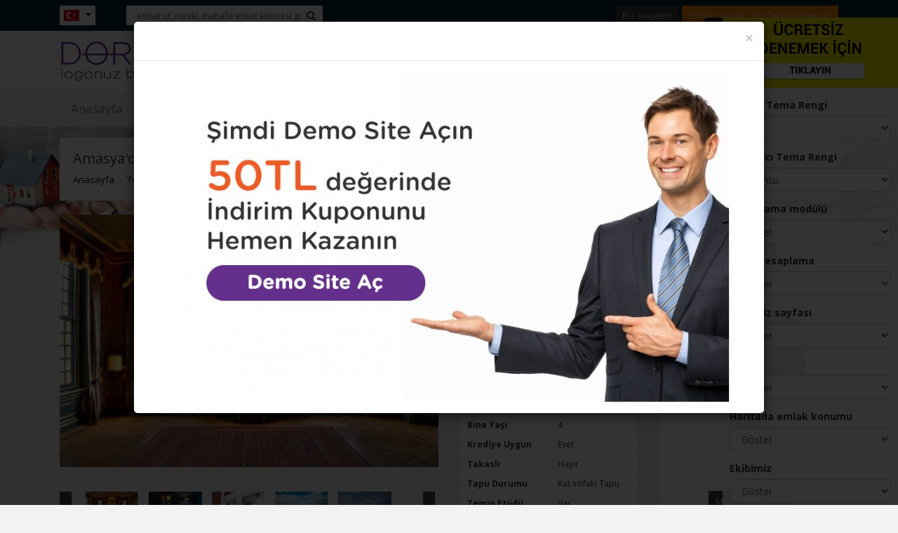

--- FILE ---
content_type: text/html; charset=UTF-8
request_url: http://site.emlakdemo.com/tr/amasyada-kiralik-pansiyon-13269e
body_size: 9697
content:
<!DOCTYPE html>
<html lang="en">
<head>

<base href="http://site.emlakdemo.com" />
<title>Amasya'da Kiralık Pansiyon - Hazır Emlak Sitesi</title>
<meta name="description" content="Amasya'da Kiralık Pansiyon"> 
<meta http-equiv="Content-Type" content="text/html; charset=utf-8" />
<meta name="viewport" content="width=device-width, initial-scale=1.0, maximum-scale=1.0,">
<meta name="robots" content="index, follow" />
<meta name="googlebot" content="index, follow" />
<meta name="googlebot-news" content="index, follow" />
<meta property="og:title" content="Amasya'da Kiralık Pansiyon - Hazır Emlak Sitesi" />
<meta property="og:description" content="Amasya'da Kiralık Pansiyon" />
<meta property="og:image" content="https://s3-eu-west-1.amazonaws.com/dore-emlak/1028/emlak/1028_13269_Amasya_da_Kiralik_Pansiyon_20160629150042_1.jpg" />
<meta property="og:type" content="website" />
<meta property="og:url" content="http://site.emlakdemo.com/tr/amasyada-kiralik-pansiyon-13269e" />

<link href="http://site.emlakdemo.com/tr/amasyada-kiralik-pansiyon-13269e" rel="canonical" />
<link href="http://site.emlakdemo.com/feed" rel="alternate" type="application/rss+xml" title="Amasya'da Kiralık Pansiyon - Hazır Emlak Sitesi emlak kayıtları beslemesi" />
<link href="http://site.emlakdemo.com/blog/feed" rel="alternate" type="application/rss+xml" title="Amasya'da Kiralık Pansiyon - Hazır Emlak Sitesi blog kayıtları beslemesi" />
<link href="http://site.emlakdemo.com/sitemap-tr.xml" rel="sitemap" type="application/xml" title="Türkçe, Sitemap" />
<link href="http://site.emlakdemo.com/sitemap-en.xml" rel="sitemap" type="application/xml" title="English, Sitemap" />
<link href="http://site.emlakdemo.com/sitemap-du.xml" rel="sitemap" type="application/xml" title="Deutsch, Sitemap" />
<link href="http://site.emlakdemo.com/sitemap-sp.xml" rel="sitemap" type="application/xml" title="Español, Sitemap" />
<link href="http://site.emlakdemo.com/sitemap-fr.xml" rel="sitemap" type="application/xml" title="Français, Sitemap" />
<link href="http://site.emlakdemo.com/sitemap-it.xml" rel="sitemap" type="application/xml" title="Italiano, Sitemap" />
<link href="http://site.emlakdemo.com/sitemap-gr.xml" rel="sitemap" type="application/xml" title="Ελληνική, Sitemap" />
<link href="http://site.emlakdemo.com/sitemap-ru.xml" rel="sitemap" type="application/xml" title="Pусский, Sitemap" />
<link href="http://site.emlakdemo.com/sitemap-fl.xml" rel="sitemap" type="application/xml" title="Nederlandse, Sitemap" />
<link href="http://site.emlakdemo.com/sitemap-ar.xml" rel="sitemap" type="application/xml" title="العربية, Sitemap" />
<link href="http://site.emlakdemo.com/sitemap-fa.xml" rel="sitemap" type="application/xml" title="فارسی, Sitemap" />
<link rel="alternate" hreflang="en" href="http://site.emlakdemo.com/en/en-property-13269e" />	
<link rel="alternate" hreflang="du" href="http://site.emlakdemo.com/du/du-property-13269e" />	
<link rel="alternate" hreflang="sp" href="http://site.emlakdemo.com/sp/sp-property-13269e" />	
<link rel="alternate" hreflang="fr" href="http://site.emlakdemo.com/fr/fr-property-13269e" />	
<link rel="alternate" hreflang="it" href="http://site.emlakdemo.com/it/it-property-13269e" />	
<link rel="alternate" hreflang="gr" href="http://site.emlakdemo.com/gr/gr-property-13269e" />	
<link rel="alternate" hreflang="ru" href="http://site.emlakdemo.com/ru/ru-property-13269e" />	
<link rel="alternate" hreflang="fl" href="http://site.emlakdemo.com/fl/fl-property-13269e" />	
<link rel="alternate" hreflang="ar" href="http://site.emlakdemo.com/ar/ar-property-13269e" />	
<link rel="alternate" hreflang="fa" href="http://site.emlakdemo.com/fa/fa-property-13269e" />	

<link rel="icon" type="image/x-icon" href="favicon.ico" />
<link href='https://fonts.googleapis.com/css?family=Open+Sans:400,300,300italic,400italic,600,600italic,700,700italic,800,800italic&subset=latin,latin-ext' rel='stylesheet' type='text/css'>
<link rel="stylesheet" href="http://site.emlakdemo.com/min/f=/_assets/owl-carousel/owl.carousel.css,/_assets/owl-carousel/owl.theme.css,/_assets/bootstrap/css/bootstrap.min.css,/_assets/jquery-ui/jquery-ui.min.css,/_assets/irs/css/image-resizing.css,/_assets/font-awesome/css/font-awesome.min.css,/_assets/bootstrap/css/bootstrap-extra.css,/_assets/pls/css/polyglot-language-switcher-2.css,/_assets/light-gallery/css/lightGallery.css,/_assets/fullcalendar2/fullcalendar.css,/custom.css">

<style>.owl-theme .owl-controls .owl-page span {background: #3f3f3f;}.theme-color-1 {color:#3f3f3f !important}.theme-bgcolor-1 {background-color:#3f3f3f !important}.theme-border-color-1 {border-color:#05A6EA !important}.owl-next {background-color:#3f3f3f !important}.owl-prev {background-color:#3f3f3f !important;} .navbar-default .navbar-nav>.active>a {background-color:#3f3f3f} .carousel-indicators li {background-color: #3f3f3f;}.dropdown-menu {background-color: #3f3f3f} .theme-color-2 {color:#FF8700 !important}.theme-bgcolor-2 {background-color:#FF8700 !important}.theme-border-color-2 {border-color:#FF8700 !important}.nav-tabs>li.active>a {background-color:#FF8700 !important; color:#FFF !important; border:none !important}  .navbar-default .navbar-nav>.active>a:hover, .navbar-default .navbar-nav>.active>a:focus {background-color: #FF8700;}</style>
<script src="https://ajax.googleapis.com/ajax/libs/jquery/2.1.3/jquery.min.js"></script>
<script>window.jQuery || document.write('<script src="_assets/jquery.min.js"><\/script>')</script>
<script src="https://maps.googleapis.com/maps/api/js?sensor=true&key=AIzaSyD44pH-MCowJAl4-zXP4ev2WlgfH_3LsLY"></script>
<!--
<script type="text/javascript" src="http://site.emlakdemo.com/min/f=/_assets/jquery-ui/jquery-ui.min.js,/_assets/bootstrap/js/bootstrap.min.js,/_assets/irs/js/image-resizing.js,/_assets/light-gallery/js/lightGallery.js,/_assets/jquery.maskedinput.js,/_assets/visible-master/jquery.visible.js,/custom.js,/_assets/owl-carousel/owl.carousel.js,_assets/owl-carousel/owl.patch.js,_assets/pls/js/jquery/jquery-polyglot.language.switcher.js"></script>-->

<script type="text/javascript" src="http://site.emlakdemo.com/_assets/jquery-ui/jquery-ui.min.js"></script>
<script type="text/javascript" src="http://site.emlakdemo.com/_assets/bootstrap/js/bootstrap.min.js"></script>
<script type="text/javascript" src="http://site.emlakdemo.com/_assets/irs/js/image-resizing.js"></script>
<script type="text/javascript" src="http://site.emlakdemo.com/_assets/light-gallery/js/lightGallery.js"></script>
<script type="text/javascript" src="http://site.emlakdemo.com/_assets/jquery.maskedinput.js"></script>
<script type="text/javascript" src="http://site.emlakdemo.com/_assets/visible-master/jquery.visible.js"></script>
<script type="text/javascript" src="http://site.emlakdemo.com/custom.js"></script>
<script type="text/javascript" src="http://site.emlakdemo.com/_assets/owl-carousel/owl.carousel.js"></script>
<script type="text/javascript" src="http://site.emlakdemo.com/_assets/owl-carousel/owl.patch.js"></script>
<script type="text/javascript" src="http://site.emlakdemo.com/_assets/pls/js/jquery/jquery-polyglot.language.switcher.js"></script>

<script>
jQuery(document).ready(function ($) {
	$('.polyglot-language-switcher').polyglotLanguageSwitcher()
	.on('popupOpening', function(evt){
		console.log(evt);
	}).on('popupOpened', function(evt){
		console.log(evt);
	}).on('popupClosing', function(evt){
		console.log(evt);
	}).on('popupClosed', function(evt){
		console.log(evt);
	});
});
</script><script>(function(i,s,o,g,r,a,m){i['GoogleAnalyticsObject']=r;i[r]=i[r]||function(){(i[r].q=i[r].q||[]).push(arguments)},i[r].l=1*new Date();a=s.createElement(o),m=s.getElementsByTagName(o)[0];a.async=1;a.src=g;m.parentNode.insertBefore(a,m)})(window,document,'script','//www.google-analytics.com/analytics.js','ga');ga('create','UA-21056778-24','auto');ga('send','pageview');</script></head>

<body>
	
   	<div
class="sende_frame"><span
class="gizle">Gizle</span><span
class="goster">Göster</span><a
href="https://goo.gl/WrtwTc" class="btn-class-1 theme-bgcolor-2 sende_dene hide768"></a><div
class="thm-color"><form
method="post"><div
class="form-group">
<label>Birincil Tema Rengi</label>
<select
class="form-control" name="temaRenk1"><option
value="#05A6EA">Mavi</option><option
value="#FF8700">Turuncu</option><option
value="#15bad3">Masmavi</option><option
value="#bc8c53">Kahverengi</option><option
value="#3f3f3f"selected>Gri</option><option
value="#93bf1b">Yeşil</option><option
value="#e44493">Pembe</option><option
value="#8c75d9">Mor</option><option
value="#e94141">Kırmızı</option><option
value="#26c369">Turkuaz</option><option
value="#ffb619">Sarı</option><option
value="#ebca97">Bronz</option><option
value="#9f9f9f">Gümüş</option>
</select></div><div
class="form-group">
<label>Yardımcı Tema Rengi</label>
<select
class="form-control" name="temaRenk2"><option
value="#05A6EA">Mavi</option><option
value="#FF8700"selected>Turuncu</option><option
value="#15bad3">Masmavi</option><option
value="#bc8c53">Kahverengi</option><option
value="#3f3f3f">Gri</option><option
value="#93bf1b">Yeşil</option><option
value="#e44493">Pembe</option><option
value="#8c75d9">Mor</option><option
value="#e94141">Kırmızı</option><option
value="#26c369">Turkuaz</option><option
value="#ffb619">Sarı</option><option
value="#ebca97">Bronz</option><option
value="#9f9f9f">Gümüş</option>
</select></div><div
class="form-group">
<label>Hızlı arama modülü </label>
<select
class="form-control" name="temaHizliArama"><option
value="1"selected>Göster</option><option
value="0">Gösterme</option>
</select></div><div
class="form-group">
<label>Kredi hesaplama </label>
<select
class="form-control" name="temaKrediHesaplama"><option
value="1"selected>Göster</option><option
value="0">Gösterme</option>
</select></div><div
class="form-group">
<label>Ekibimiz sayfası  </label>
<select
class="form-control" name="temaEkibimiz"><option
value="1"selected>Göster</option><option
value="0">Gösterme</option>
</select></div><div
class="form-group">
<label>Slider </label>
<select
class="form-control" name="temaSlider"><option
value="1"selected>Göster</option><option
value="0">Gösterme</option>
</select></div><div
class="form-group">
<label>Haritada emlak konumu</label>
<select
class="form-control" name="temaHarita"><option
value="1"selected>Göster</option><option
value="0">Gösterme</option>
</select></div><div
class="form-group">
<label>Ekibimiz</label>
<select
class="form-control" name="temaEkip"><option
value="1"selected>Göster</option><option
value="0">Gösterme</option>
</select></div>
<input
type="submit" class="btn btn-success" value="Uygula" name="temaUygula"></form></div></div><section
class="print-hide"><div
class="n-style-1"><div
class="container"><div
class="col-md-12"><div
class="row"><div
class="sec-1 col-xs-1"><div
class="polyglot-language-switcher" data-grid-columns="1" data-anim-effect="fade" data-open-mode="hover"><ul
style="display: none"><li><a
href="tr" title="Türkçe"><img
src="http://portal.emlakdemo.com/_images/flag/tr.png" alt="Türkçe"></a></li><li><a
href="en" title="English"><img
src="http://portal.emlakdemo.com/_images/flag/en.png" alt="English"></a></li><li><a
href="du" title="Deutsch"><img
src="http://portal.emlakdemo.com/_images/flag/du.png" alt="Deutsch"></a></li><li><a
href="sp" title="Español"><img
src="http://portal.emlakdemo.com/_images/flag/sp.png" alt="Español"></a></li><li><a
href="fr" title="Français"><img
src="http://portal.emlakdemo.com/_images/flag/fr.png" alt="Français"></a></li><li><a
href="it" title="Italiano"><img
src="http://portal.emlakdemo.com/_images/flag/it.png" alt="Italiano"></a></li><li><a
href="gr" title="Ελληνική"><img
src="http://portal.emlakdemo.com/_images/flag/gr.png" alt="Ελληνική"></a></li><li><a
href="ru" title="Pусский"><img
src="http://portal.emlakdemo.com/_images/flag/ru.png" alt="Pусский"></a></li><li><a
href="fl" title="Nederlandse"><img
src="http://portal.emlakdemo.com/_images/flag/fl.png" alt="Nederlandse"></a></li><li><a
href="ar" title="العربية"><img
src="http://portal.emlakdemo.com/_images/flag/ar.png" alt="العربية"></a></li><li><a
href="fa" title="فارسی"><img
src="http://portal.emlakdemo.com/_images/flag/fa.png" alt="فارسی"></a></li></ul></div></div><div
class="sec-2 col-xs-4"><form
action="emlak">
<input
type="hidden" name="s" value="list">
<input
type="hidden" name="dil" value="tr">
<input
type="text" placeholder="emlak id, mevki, mahalle etiket kelimesi girebilirsiniz" class="n-style-2" name="ara">
<button
type="submit" class="n-style-3"><i
class="fa fa-search theme-color-1"></i></button></form></div><div
class="sec-3 col-xs-7 text-right">
<a
href="#" class="btn-class-1 theme-bgcolor-1" style="font-size:13px" data-toggle="modal" data-target="#modalSiziArayalim">Biz Arayalım</a>
<a
href="#" class="btn-class-1 theme-bgcolor-2" style="font-size:13px" data-toggle="modal" data-target="#modalSatmakKiralamak">Emlak Satmak / Kiralamak İstiyorum</a></div></div></div></div></div><div
class="n-style-4"><div
class="container"><div
class="col-md-12"><div
class="n-style-5"><div
class="sec-1"><a
href="tr"><img
src="https://s3-eu-west-1.amazonaws.com/dore-emlak/1028/logo_20171120171559.png" style="max-height:90px; max-width:100%"></a></div><div
class="sec-2"><a
href="tel:+90&#48;2321234567">&#48;2321234567</a><br><a
href="tel:+902321234567">2321234567</a></div></div></div></div></div><div
class="container"><div
class="col-md-12">
<nav
class="navbar navbar-default"><div
class="navbar-header">
<button
type="button" class="navbar-toggle collapsed" data-toggle="collapse" data-target="#bs-example-navbar-collapse-1" aria-expanded="false">
<span
class="icon-bar"></span>
<span
class="icon-bar"></span>
<span
class="icon-bar"></span>
</button></div><div
class="collapse navbar-collapse" id="bs-example-navbar-collapse-1"><ul
class="nav navbar-nav"><li ><a
href="tr">Anasayfa</a></li><li
class="dropdown ">
<a
href="#" class="dropdown-toggle" data-toggle="dropdown" role="button" aria-haspopup="true" aria-expanded="false">Emlaklar</a><ul
class="dropdown-menu"><li><a
href="tr/konut-1a">Konut</a></li><li><a
href="tr/isyeri-2a">İşyeri</a></li><li><a
href="tr/arsa-3a">Arsa</a></li><li><a
href="tr/bina-4a">Bina</a></li><li><a
href="tr/devremulk-5a">Devremülk</a></li><li><a
href="tr/turistik-tesis-6a">Turistik Tesis</a></li><li><a
href="tr/proje-149a">Proje</a></li></ul></li><li ><a
href="tr/hakkimizda-141.html">Hakkımızda</a></li><li ><a
href="tr/blog">Haberler</a></li><li ><a
href="tr/ekibimiz">Ekibimiz</a></li><li ><a
href="tr/iletisim-1.html">İletişim</a></li></ul></div>
</nav></div></div>
</section>
<input
type="hidden" id="dil" value="tr" />
	<div  style="background:url(uploads/images/all/bg_864008_20160204095459.png); background-size:100%; background-repeat:no-repeat" >
	<div class='clear'></div><div class='clear'></div><div class='clear'></div><div
class="container content"><div
class="col-md-12"><div
class="detay-head"><h1>Amasya'da Kiralık Pansiyon</h1><ul
class="breadcrumb list-style-none print-hide hide960"><li><a
href="tr">Anasayfa</a></li><li><a
href="tr/turistik-tesis-6a">Turistik Tesis</a></li><li><a
href="tr/kiralik-turistik-tesis-6a18">Kiralık</a></li><li><a
href="tr/kiralik-pansiyon-turistik-tesis-6a18a143">Pansiyon</a></li><li
class="active">Amasya'da Kiralık Pansiyon</li></ul><div
class="share print-hide">
<a
data-toggle="modal" data-target="#share" style="cursor:pointer">
<i
class="fa fa-share-alt"></i>  Paylaş
</a>
<a
href="#" onClick="window.print();return false">
<i
class="fa fa-print"></i>  Yazdır
</a>
<a
data-toggle="modal" data-target="#share" style="cursor:pointer">
<i
class="fa fa-envelope-o"></i>  Mail ile Gönder
</a></div><div
class="modal fade" id="share" tabindex="-1" role="dialog" aria-labelledby="myModalLabel" aria-hidden="true"><div
class="modal-dialog"><div
class="modal-content"><div
class="modal-header">
<button
type="button" class="close" data-dismiss="modal"><span
aria-hidden="true">×</span><span
class="sr-only">Close</span></button><h4 class="modal-title" id="myModalLabel"><i
class="fa fa-share-alt"></i> Paylaş</h4></div><div
class="modal-body"><p>
<a
title="Facebook"  href="#" onclick="window.open('https://www.facebook.com/sharer/sharer.php?u=site.emlakdemo.com/tr/amasyada-kiralik-pansiyon-13269e', 'newwindow', 'width=500, height=350'); return false;">
<span
class="fa-stack fa-lg"><i
class="fa fa-square-o fa-stack-2x"></i><i
class="fa fa-facebook fa-stack-1x"></i></span></a>
<a
title="Twitter"  href="#" onclick="window.open('https://twitter.com/home?status=site.emlakdemo.com/tr/amasyada-kiralik-pansiyon-13269e', 'newwindow', 'width=500, height=350'); return false;">
<span
class="fa-stack fa-lg"><i
class="fa fa-square-o fa-stack-2x"></i><i
class="fa fa-twitter fa-stack-1x"></i></span></a>
<a
title="Google+"  href="#" onclick="window.open('https://plus.google.com/share?url=site.emlakdemo.com/tr/amasyada-kiralik-pansiyon-13269e', 'newwindow', 'width=500, height=350'); return false;">
<span
class="fa-stack fa-lg"><i
class="fa fa-square-o fa-stack-2x"></i><i
class="fa fa-google-plus fa-stack-1x"></i></span></a>
<a
title="Linkedin"  href="#" onclick="window.open('https://www.linkedin.com/cws/share?url=site.emlakdemo.com/tr/amasyada-kiralik-pansiyon-13269e', 'newwindow', 'width=500, height=350'); return false;">
<span
class="fa-stack fa-lg"><i
class="fa fa-square-o fa-stack-2x"></i><i
class="fa fa-linkedin fa-stack-1x"></i></span></a>
<a
title="Whatsapp"  href="#" onclick="window.open('whatsapp://send?text=site.emlakdemo.com/tr/amasyada-kiralik-pansiyon-13269e', 'newwindow', 'width=500, height=350'); return false;">
<span
class="fa-stack fa-lg"><i
class="fa fa-square-o fa-stack-2x"></i><i
class="fa fa-whatsapp fa-stack-1x"></i></span></a></p><h2><i
class="fa fa-envelope"></i> Paylaş</h2><p>Sayfayı göndermek istediğiniz e-posta adresini yazınız</p><form
method="post"><div
class="input-group">
<span
class="input-group-addon"><i
class="fa fa-envelope"></i></span>
<input
type="email" class="form-control" name="email" required></div>
<br
/>
<button
type="submit" name="arkadasinaGonder" class="btn btn-primary"><i
class="fa fa-share"></i> Gönder</button></form></div><div
class="modal-footer"></div></div></div></div><div
class="clear"></div></div><div
class="row urun-detay"><div
class="col-md-6"><div
class="row"><div
class="col-md-12"><div
id="carousel-example-generic" class="carousel slide" data-ride="carousel" style="background:#FFF"><div
id="light-gallery" class="gallery carousel-inner" role="listbox"><div
data-src="https://s3-eu-west-1.amazonaws.com/dore-emlak/1028/emlak/1028_13269_Amasya_da_Kiralik_Pansiyon_20160629150042_1.jpg" class="item active">
<a
href="#"><img
src="https://s3-eu-west-1.amazonaws.com/dore-emlak/1028/emlak/1028_13269_Amasya_da_Kiralik_Pansiyon_20160629150042_1.jpg" style="max-width:100%" alt="Amasya'da Kiralık Pansiyon"></a></div><div
data-src="https://s3-eu-west-1.amazonaws.com/dore-emlak/1028/emlak/1028_13269_Amasya_da_Kiralik_Pansiyon_20160629150011_1.jpg" class="item ">
<a
href="#"><img
src="https://s3-eu-west-1.amazonaws.com/dore-emlak/1028/emlak/1028_13269_Amasya_da_Kiralik_Pansiyon_20160629150011_1.jpg" style="max-width:100%" alt="Amasya'da Kiralık Pansiyon"></a></div><div
data-src="https://s3-eu-west-1.amazonaws.com/dore-emlak/1028/emlak/1028_13269_Amasya_da_Kiralik_Pansiyon_20160629150017_1.jpg" class="item ">
<a
href="#"><img
src="https://s3-eu-west-1.amazonaws.com/dore-emlak/1028/emlak/1028_13269_Amasya_da_Kiralik_Pansiyon_20160629150017_1.jpg" style="max-width:100%" alt="Amasya'da Kiralık Pansiyon"></a></div><div
data-src="https://s3-eu-west-1.amazonaws.com/dore-emlak/1028/emlak/1028_13269_Amasya_da_Kiralik_Pansiyon_20160629150023_1.jpeg" class="item ">
<a
href="#"><img
src="https://s3-eu-west-1.amazonaws.com/dore-emlak/1028/emlak/1028_13269_Amasya_da_Kiralik_Pansiyon_20160629150023_1.jpeg" style="max-width:100%" alt="Amasya'da Kiralık Pansiyon"></a></div><div
data-src="https://s3-eu-west-1.amazonaws.com/dore-emlak/1028/emlak/1028_13269_Amasya_da_Kiralik_Pansiyon_20160629150030_1.jpg" class="item ">
<a
href="#"><img
src="https://s3-eu-west-1.amazonaws.com/dore-emlak/1028/emlak/1028_13269_Amasya_da_Kiralik_Pansiyon_20160629150030_1.jpg" style="max-width:100%" alt="Amasya'da Kiralık Pansiyon"></a></div><div
data-src="https://s3-eu-west-1.amazonaws.com/dore-emlak/1028/emlak/1028_13269_Amasya_da_Kiralik_Pansiyon_20160629150036_1.jpg" class="item ">
<a
href="#"><img
src="https://s3-eu-west-1.amazonaws.com/dore-emlak/1028/emlak/1028_13269_Amasya_da_Kiralik_Pansiyon_20160629150036_1.jpg" style="max-width:100%" alt="Amasya'da Kiralık Pansiyon"></a></div><div
data-src="https://s3-eu-west-1.amazonaws.com/dore-emlak/1028/emlak/1028_13269_Amasya_da_Kiralik_Pansiyon_20160629150048_1.jpg" class="item ">
<a
href="#"><img
src="https://s3-eu-west-1.amazonaws.com/dore-emlak/1028/emlak/1028_13269_Amasya_da_Kiralik_Pansiyon_20160629150048_1.jpg" style="max-width:100%" alt="Amasya'da Kiralık Pansiyon"></a></div><div
data-src="https://s3-eu-west-1.amazonaws.com/dore-emlak/1028/emlak/1028_13269_Amasya_da_Kiralik_Pansiyon_20160629150054_1.jpg" class="item ">
<a
href="#"><img
src="https://s3-eu-west-1.amazonaws.com/dore-emlak/1028/emlak/1028_13269_Amasya_da_Kiralik_Pansiyon_20160629150054_1.jpg" style="max-width:100%" alt="Amasya'da Kiralık Pansiyon"></a></div><div
data-src="https://s3-eu-west-1.amazonaws.com/dore-emlak/1028/emlak/1028_13269_Amasya_da_Kiralik_Pansiyon_20160629150100_1.jpg" class="item ">
<a
href="#"><img
src="https://s3-eu-west-1.amazonaws.com/dore-emlak/1028/emlak/1028_13269_Amasya_da_Kiralik_Pansiyon_20160629150100_1.jpg" style="max-width:100%" alt="Amasya'da Kiralık Pansiyon"></a></div><div
data-src="https://s3-eu-west-1.amazonaws.com/dore-emlak/1028/emlak/1028_13269_Amasya_da_Kiralik_Pansiyon_20160629150108_1.jpg" class="item ">
<a
href="#"><img
src="https://s3-eu-west-1.amazonaws.com/dore-emlak/1028/emlak/1028_13269_Amasya_da_Kiralik_Pansiyon_20160629150108_1.jpg" style="max-width:100%" alt="Amasya'da Kiralık Pansiyon"></a></div><div
data-src="https://s3-eu-west-1.amazonaws.com/dore-emlak/1028/emlak/1028_13269_Amasya_da_Kiralik_Pansiyon_20160629150115_1.jpg" class="item ">
<a
href="#"><img
src="https://s3-eu-west-1.amazonaws.com/dore-emlak/1028/emlak/1028_13269_Amasya_da_Kiralik_Pansiyon_20160629150115_1.jpg" style="max-width:100%" alt="Amasya'da Kiralık Pansiyon"></a></div><div
data-src="https://s3-eu-west-1.amazonaws.com/dore-emlak/1028/emlak/1028_13269_Amasya_da_Kiralik_Pansiyon_20160629150122_1.jpg" class="item ">
<a
href="#"><img
src="https://s3-eu-west-1.amazonaws.com/dore-emlak/1028/emlak/1028_13269_Amasya_da_Kiralik_Pansiyon_20160629150122_1.jpg" style="max-width:100%" alt="Amasya'da Kiralık Pansiyon"></a></div><div
data-src="https://s3-eu-west-1.amazonaws.com/dore-emlak/1028/emlak/1028_13269_Amasya_da_Kiralik_Pansiyon_20160629150129_1.jpg" class="item ">
<a
href="#"><img
src="https://s3-eu-west-1.amazonaws.com/dore-emlak/1028/emlak/1028_13269_Amasya_da_Kiralik_Pansiyon_20160629150129_1.jpg" style="max-width:100%" alt="Amasya'da Kiralık Pansiyon"></a></div><div
data-src="https://s3-eu-west-1.amazonaws.com/dore-emlak/1028/emlak/1028_13269_Amasya_da_Kiralik_Pansiyon_20160629150135_1.jpg" class="item ">
<a
href="#"><img
src="https://s3-eu-west-1.amazonaws.com/dore-emlak/1028/emlak/1028_13269_Amasya_da_Kiralik_Pansiyon_20160629150135_1.jpg" style="max-width:100%" alt="Amasya'da Kiralık Pansiyon"></a></div><div
data-src="https://s3-eu-west-1.amazonaws.com/dore-emlak/1028/emlak/1028_13269_Amasya_da_Kiralik_Pansiyon_20160629150141_1.jpg" class="item ">
<a
href="#"><img
src="https://s3-eu-west-1.amazonaws.com/dore-emlak/1028/emlak/1028_13269_Amasya_da_Kiralik_Pansiyon_20160629150141_1.jpg" style="max-width:100%" alt="Amasya'da Kiralık Pansiyon"></a></div></div></div></div></div><div
class=""><div
id="owl-demo" class="owl-carousel owl-carousel-d"><div
class="item" style="padding-right:5px; padding-left:5px">
<a
href="javascript:void(0);" data-target="#carousel-example-generic" data-slide-to="0">
<img
src="https://s3-eu-west-1.amazonaws.com/dore-emlak/1028/emlak/1028_13269_Amasya_da_Kiralik_Pansiyon_20160629150042.jpg" alt="Amasya'da Kiralık Pansiyon" height="50px">
</a></div><div
class="item" style="padding-right:5px; padding-left:5px">
<a
href="javascript:void(0);" data-target="#carousel-example-generic" data-slide-to="1">
<img
src="https://s3-eu-west-1.amazonaws.com/dore-emlak/1028/emlak/1028_13269_Amasya_da_Kiralik_Pansiyon_20160629150011.jpg" alt="Amasya'da Kiralık Pansiyon" height="50px">
</a></div><div
class="item" style="padding-right:5px; padding-left:5px">
<a
href="javascript:void(0);" data-target="#carousel-example-generic" data-slide-to="2">
<img
src="https://s3-eu-west-1.amazonaws.com/dore-emlak/1028/emlak/1028_13269_Amasya_da_Kiralik_Pansiyon_20160629150017.jpg" alt="Amasya'da Kiralık Pansiyon" height="50px">
</a></div><div
class="item" style="padding-right:5px; padding-left:5px">
<a
href="javascript:void(0);" data-target="#carousel-example-generic" data-slide-to="3">
<img
src="https://s3-eu-west-1.amazonaws.com/dore-emlak/1028/emlak/1028_13269_Amasya_da_Kiralik_Pansiyon_20160629150023.jpeg" alt="Amasya'da Kiralık Pansiyon" height="50px">
</a></div><div
class="item" style="padding-right:5px; padding-left:5px">
<a
href="javascript:void(0);" data-target="#carousel-example-generic" data-slide-to="4">
<img
src="https://s3-eu-west-1.amazonaws.com/dore-emlak/1028/emlak/1028_13269_Amasya_da_Kiralik_Pansiyon_20160629150030.jpg" alt="Amasya'da Kiralık Pansiyon" height="50px">
</a></div><div
class="item" style="padding-right:5px; padding-left:5px">
<a
href="javascript:void(0);" data-target="#carousel-example-generic" data-slide-to="5">
<img
src="https://s3-eu-west-1.amazonaws.com/dore-emlak/1028/emlak/1028_13269_Amasya_da_Kiralik_Pansiyon_20160629150036.jpg" alt="Amasya'da Kiralık Pansiyon" height="50px">
</a></div><div
class="item" style="padding-right:5px; padding-left:5px">
<a
href="javascript:void(0);" data-target="#carousel-example-generic" data-slide-to="6">
<img
src="https://s3-eu-west-1.amazonaws.com/dore-emlak/1028/emlak/1028_13269_Amasya_da_Kiralik_Pansiyon_20160629150048.jpg" alt="Amasya'da Kiralık Pansiyon" height="50px">
</a></div><div
class="item" style="padding-right:5px; padding-left:5px">
<a
href="javascript:void(0);" data-target="#carousel-example-generic" data-slide-to="7">
<img
src="https://s3-eu-west-1.amazonaws.com/dore-emlak/1028/emlak/1028_13269_Amasya_da_Kiralik_Pansiyon_20160629150054.jpg" alt="Amasya'da Kiralık Pansiyon" height="50px">
</a></div><div
class="item" style="padding-right:5px; padding-left:5px">
<a
href="javascript:void(0);" data-target="#carousel-example-generic" data-slide-to="8">
<img
src="https://s3-eu-west-1.amazonaws.com/dore-emlak/1028/emlak/1028_13269_Amasya_da_Kiralik_Pansiyon_20160629150100.jpg" alt="Amasya'da Kiralık Pansiyon" height="50px">
</a></div><div
class="item" style="padding-right:5px; padding-left:5px">
<a
href="javascript:void(0);" data-target="#carousel-example-generic" data-slide-to="9">
<img
src="https://s3-eu-west-1.amazonaws.com/dore-emlak/1028/emlak/1028_13269_Amasya_da_Kiralik_Pansiyon_20160629150108.jpg" alt="Amasya'da Kiralık Pansiyon" height="50px">
</a></div><div
class="item" style="padding-right:5px; padding-left:5px">
<a
href="javascript:void(0);" data-target="#carousel-example-generic" data-slide-to="10">
<img
src="https://s3-eu-west-1.amazonaws.com/dore-emlak/1028/emlak/1028_13269_Amasya_da_Kiralik_Pansiyon_20160629150115.jpg" alt="Amasya'da Kiralık Pansiyon" height="50px">
</a></div><div
class="item" style="padding-right:5px; padding-left:5px">
<a
href="javascript:void(0);" data-target="#carousel-example-generic" data-slide-to="11">
<img
src="https://s3-eu-west-1.amazonaws.com/dore-emlak/1028/emlak/1028_13269_Amasya_da_Kiralik_Pansiyon_20160629150122.jpg" alt="Amasya'da Kiralık Pansiyon" height="50px">
</a></div><div
class="item" style="padding-right:5px; padding-left:5px">
<a
href="javascript:void(0);" data-target="#carousel-example-generic" data-slide-to="12">
<img
src="https://s3-eu-west-1.amazonaws.com/dore-emlak/1028/emlak/1028_13269_Amasya_da_Kiralik_Pansiyon_20160629150129.jpg" alt="Amasya'da Kiralık Pansiyon" height="50px">
</a></div><div
class="item" style="padding-right:5px; padding-left:5px">
<a
href="javascript:void(0);" data-target="#carousel-example-generic" data-slide-to="13">
<img
src="https://s3-eu-west-1.amazonaws.com/dore-emlak/1028/emlak/1028_13269_Amasya_da_Kiralik_Pansiyon_20160629150135.jpg" alt="Amasya'da Kiralık Pansiyon" height="50px">
</a></div><div
class="item" style="padding-right:5px; padding-left:5px">
<a
href="javascript:void(0);" data-target="#carousel-example-generic" data-slide-to="14">
<img
src="https://s3-eu-west-1.amazonaws.com/dore-emlak/1028/emlak/1028_13269_Amasya_da_Kiralik_Pansiyon_20160629150141.jpg" alt="Amasya'da Kiralık Pansiyon" height="50px">
</a></div></div></div></div><div
class="col-md-3 detay-ozellikler"><h2 class="theme-bgcolor-1">3.500 TL</h2><table><tr><td
colspan="2"><a
href="emlak?il=77">AMASYA</a> / <a
href="emlak?ilce=891">SULUOVA</a> / <a
href="emlak?semt=44102">MERKEZ KÖYLER AKÖREN KÖYÜ</a></td></tr><tr><td><b>İlan No</b></td><td>13269</td></tr><tr><td><b>İlan Tarihi</b></td><td>03 Temmuz 2016</td></tr><tr><td><b>Emlak Tipi</b></td><td>Kiralık Pansiyon</td></tr><tr><td><b>M2</b></td><td>800 m2</td></tr><tr><td><b>Açık alan m2</b></td><td>40 m2</td></tr><tr><td><b>Kapalı alan m2</b></td><td>400 m2</td></tr><tr><td><b>Aidat</b></td><td>450.00 TL</td></tr><tr><td><b>Bina Yaşı</b></td><td>4</td></tr><tr><td><b>Krediye Uygun</b></td><td>Evet</td></tr><tr><td><b>Takaslı</b></td><td>Hayır</td></tr><tr><td><b>Tapu Durumu</b></td><td>Kat İrtifakı Tapu</td></tr><tr><td><b>Zemin Etüdü</b></td><td>Var</td></tr><tr><td><b>Yapının Durumu</b></td><td>Sıfır</td></tr><tr><td><b>Yakıt Tipi</b></td><td>Doğalgaz</td></tr><tr><td><b>Yıldız Sayısı</b></td><td>4</td></tr></table></div><div
class="col-md-3 emlak-yetkilisi"><div
class="class-1"><img
src="_images/profil_resmi_yok.png" style="max-width:100%"><h4>Emlak Yetkilisi</h4><p></p>
<span><a
href="tel:+90"></a></span><br>
<span><a
href="tel:+90"></a></span><br>
<span></span><br>
<a
href="emlak?s=list&yetkili=305" class="theme-color-1" style="padding-top:10px; display:block">Diğer İlanlar</a><br><a
href="#" class="theme-bgcolor-1 btn-class-1" data-toggle="modal" data-target="#modalYetkiliMesaj">Mesaj Gönderin</a></div></div><div
class="modal fade" id="modalYetkiliMesaj" tabindex="-1" role="dialog" aria-labelledby="myModalLabel"><div
class="modal-dialog" role="document"><div
class="modal-content"><div
class="modal-header">
<button
type="button" class="close" data-dismiss="modal" aria-label="Close"><span
aria-hidden="true">&times;</span></button><h4 class="modal-title" id="myModalLabel"> için mesaj gönderin</h4></div><form
method="post">
<input
type="hidden" name="yetkili" value="305" />
<input
type="hidden" name="ilan" value="13269" />
<input
type="hidden" name="diger" value="<b>İlan No :</b> 13269 <br><br> <b>URL :</b> http://site.emlakdemo.com/tr/amasyada-kiralik-pansiyon-13269e <br><br> <b>İlan Resmi :</b> <img
src='https://s3-eu-west-1.amazonaws.com/dore-emlak/1028/emlak/1028_13269_Amasya_da_Kiralik_Pansiyon_20160629150042.jpg' height='100'>" />
<input
type="hidden" name="sonucURL" value="site.emlakdemo.com/tr/amasyada-kiralik-pansiyon-13269e" /><div
class="modal-body"><div
class="row"><div
class="form-group col-md-6">
<label
for="exampleInputEmail1">Ad-Soyad</label>
<input
class="form-control" name="adi" required></div><div
class="form-group col-md-6">
<label
for="exampleInputEmail1">Telefon Numaranız</label>
<input
class="form-control phone" name="telefon" required></div></div><div
class="form-group">
<label
for="exampleInputEmail1">E-posta adresiniz</label>
<input
type="email" class="form-control" name="email" required></div><div
class="form-group">
<label
for="exampleInputPassword1">Mesajınız</label><textarea class="form-control" required name="mesaj"></textarea></div><div
class="row"><div
class="form-group col-md-6">
<label
for="exampleInputEmail1">Güvenlik Kodu</label>
<input
type="hidden" name="gkodu" value="X87788" />
<input
class="form-control" name="gkodu2"  minlength="5" maxlength="5" required></div><div
class="form-group col-md-6">
<span
style="font-size:24px; display:block; padding-top:25px">8 7 7 8 8 </span></div></div></div><div
class="modal-footer">
<button
type="submit" class="btn btn-primary" name="mesajGonder">Gönder</button></div></form></div></div></div></div><div
class="clear"></div><div
class="row"><div
class="col-md-12 detay-tab"><ul
class="nav nav-tabs print-hide" role="tablist"><li
role="presentation" class="active" ><a
href="#home" aria-controls="home" role="tab" data-toggle="tab" >Özellikler</a></li><li
role="presentation"><a
href="#tab-konum" aria-controls="tab-konum" role="tab" data-toggle="tab">Konum</a></li></ul><div
class="tab-content"><div
role="tabpanel" class="tab-pane active" id="home">Mobil Uyumlu ve SEO Uyumlu Hazır Emlak Sitemiz ile bir emlak sitesinden beklediğiniz tüm özellikleri sizlere sunuyoruz. @Dörtgen Dizayn<hr><div><h5>Özellikler</h5><div
class="row"><div
class="col-md-12 style-1" style="padding-bottom:30px"><h6>Ulaşım</h6><ul
class="list-style-none" style="font-size:13px"><li><span
class="fa fa-check" aria-hidden="true" style="color:green;"></span> Ana Yollara Yakın</li><li><span
class="fa fa-check" aria-hidden="true" style="color:green;"></span> Toplu Taşımaya Yakın</li><li><span
class="fa fa-check" aria-hidden="true" style="color:green;"></span> Deniz Otobüsü</li><li><span
class="fa fa-check" aria-hidden="true" style="color:green;"></span> Dolmuş</li><li><span
class="fa fa-check" aria-hidden="true" style="color:green;"></span> E-5</li><li><span
class="fa fa-check" aria-hidden="true" style="color:green;"></span> Havaalanı</li><li><span
class="fa fa-check" aria-hidden="true" style="color:green;"></span> Marmaray</li><li><span
class="fa fa-check" aria-hidden="true" style="color:green;"></span> Metro</li><li><span
class="fa fa-check" aria-hidden="true" style="color:green;"></span> Metrobüs</li><li><span
class="fa fa-check" aria-hidden="true" style="color:green;"></span> Minibüs</li><li><span
class="fa fa-check" aria-hidden="true" style="color:green;"></span> Deniz Yolu</li><li><span
class="fa fa-check" aria-hidden="true" style="color:green;"></span> Otobüs</li><li><span
class="fa fa-check" aria-hidden="true" style="color:green;"></span> Tramvay</li><li><span
class="fa fa-check" aria-hidden="true" style="color:green;"></span> Tren İstasyonu</li></ul></div><div
class="col-md-12 style-1" style="padding-bottom:30px"><h6>Manzara</h6><ul
class="list-style-none" style="font-size:13px"><li><span
class="fa fa-check" aria-hidden="true" style="color:green;"></span> Deniz</li><li><span
class="fa fa-check" aria-hidden="true" style="color:green;"></span> Doğa</li><li><span
class="fa fa-check" aria-hidden="true" style="color:green;"></span> Şehir</li></ul></div><div
class="col-md-12 style-1" style="padding-bottom:30px"><h6>Altyapı</h6><ul
class="list-style-none" style="font-size:13px"><li><span
class="fa fa-check" aria-hidden="true" style="color:green;"></span> Elektrik Hattı</li><li><span
class="fa fa-check" aria-hidden="true" style="color:green;"></span> Kanalizasyon Hattı</li><li><span
class="fa fa-check" aria-hidden="true" style="color:green;"></span> ADSL</li><li><span
class="fa fa-check" aria-hidden="true" style="color:green;"></span> Fiber İnternet</li><li><span
class="fa fa-check" aria-hidden="true" style="color:green;"></span> Intercom</li><li><span
class="fa fa-check" aria-hidden="true" style="color:green;"></span> Kablo TV</li><li><span
class="fa fa-check" aria-hidden="true" style="color:green;"></span> Telefon Hattı</li><li><span
class="fa fa-check" aria-hidden="true" style="color:green;"></span> Uydu</li><li><span
class="fa fa-check" aria-hidden="true" style="color:green;"></span> Wi-Fi</li></ul></div><div
class="col-md-12 style-1" style="padding-bottom:30px"><h6>Yakınlık</h6><ul
class="list-style-none" style="font-size:13px"><li><span
class="fa fa-check" aria-hidden="true" style="color:green;"></span> Şehir Merkezi</li><li><span
class="fa fa-check" aria-hidden="true" style="color:green;"></span> Havaalanı</li><li><span
class="fa fa-check" aria-hidden="true" style="color:green;"></span> Deniz</li><li><span
class="fa fa-check" aria-hidden="true" style="color:green;"></span> İskele</li><li><span
class="fa fa-check" aria-hidden="true" style="color:green;"></span> Plaj</li><li><span
class="fa fa-check" aria-hidden="true" style="color:green;"></span> Benzin İstasyonu</li><li><span
class="fa fa-check" aria-hidden="true" style="color:green;"></span> Banka</li><li><span
class="fa fa-check" aria-hidden="true" style="color:green;"></span> ATM</li><li><span
class="fa fa-check" aria-hidden="true" style="color:green;"></span> Market</li></ul></div><div
class="col-md-12 style-1" style="padding-bottom:30px"><h6>Genel Özellikler</h6><ul
class="list-style-none" style="font-size:13px"><li><span
class="fa fa-check" aria-hidden="true" style="color:green;"></span> Asansör</li><li><span
class="fa fa-check" aria-hidden="true" style="color:green;"></span> Güvenlik Kamerası</li><li><span
class="fa fa-check" aria-hidden="true" style="color:green;"></span> Jeneratör</li><li><span
class="fa fa-check" aria-hidden="true" style="color:green;"></span> Su Deposu</li><li><span
class="fa fa-check" aria-hidden="true" style="color:green;"></span> Yangın Merdiveni</li><li><span
class="fa fa-check" aria-hidden="true" style="color:green;"></span> Yangın Alarmı</li><li><span
class="fa fa-check" aria-hidden="true" style="color:green;"></span> Hırsız Alarmı</li><li><span
class="fa fa-check" aria-hidden="true" style="color:green;"></span> Hidrofor</li><li><span
class="fa fa-check" aria-hidden="true" style="color:green;"></span> Açık Otopark</li><li><span
class="fa fa-check" aria-hidden="true" style="color:green;"></span> Kapalı Otopark</li><li><span
class="fa fa-check" aria-hidden="true" style="color:green;"></span> Bahçe</li><li><span
class="fa fa-check" aria-hidden="true" style="color:green;"></span> Mutfak</li><li><span
class="fa fa-check" aria-hidden="true" style="color:green;"></span> WC</li></ul></div><div
class="col-md-12 style-1" style="padding-bottom:30px"><h6>Oda Tipleri</h6><ul
class="list-style-none" style="font-size:13px"><li><span
class="fa fa-check" aria-hidden="true" style="color:green;"></span> Standart</li><li><span
class="fa fa-check" aria-hidden="true" style="color:green;"></span> Engelli Odası</li><li><span
class="fa fa-check" aria-hidden="true" style="color:green;"></span> Apart</li><li><span
class="fa fa-check" aria-hidden="true" style="color:green;"></span> Sigara İçilmeyen Oda</li></ul></div><div
class="col-md-12 style-1" style="padding-bottom:30px"><h6>Oda Özellikleri</h6><ul
class="list-style-none" style="font-size:13px"><li><span
class="fa fa-check" aria-hidden="true" style="color:green;"></span> WC</li><li><span
class="fa fa-check" aria-hidden="true" style="color:green;"></span> Duş</li><li><span
class="fa fa-check" aria-hidden="true" style="color:green;"></span> Televizyon</li><li><span
class="fa fa-check" aria-hidden="true" style="color:green;"></span> Uydu Yayını</li><li><span
class="fa fa-check" aria-hidden="true" style="color:green;"></span> Telefon</li><li><span
class="fa fa-check" aria-hidden="true" style="color:green;"></span> İnternet</li><li><span
class="fa fa-check" aria-hidden="true" style="color:green;"></span> Merkezi Klima</li><li><span
class="fa fa-check" aria-hidden="true" style="color:green;"></span> Split Klima</li><li><span
class="fa fa-check" aria-hidden="true" style="color:green;"></span> Minibar</li><li><span
class="fa fa-check" aria-hidden="true" style="color:green;"></span> Kiralık Kasa</li><li><span
class="fa fa-check" aria-hidden="true" style="color:green;"></span> Eşya Dolabı</li><li><span
class="fa fa-check" aria-hidden="true" style="color:green;"></span> Ütü</li></ul></div><div
class="col-md-12 style-1" style="padding-bottom:30px"><h6>Banyo Özellikleri</h6><ul
class="list-style-none" style="font-size:13px"><li><span
class="fa fa-check" aria-hidden="true" style="color:green;"></span> Küvet</li><li><span
class="fa fa-check" aria-hidden="true" style="color:green;"></span> Jakuzi</li><li><span
class="fa fa-check" aria-hidden="true" style="color:green;"></span> 24 Saat Sıcak Su</li><li><span
class="fa fa-check" aria-hidden="true" style="color:green;"></span> Saç Kurutma Makinesi</li></ul></div><div
class="col-md-12 style-1" style="padding-bottom:30px"><h6>Tesis Özellikleri</h6><ul
class="list-style-none" style="font-size:13px"><li><span
class="fa fa-check" aria-hidden="true" style="color:green;"></span> Teras</li><li><span
class="fa fa-check" aria-hidden="true" style="color:green;"></span> Uyandırma Servisi</li><li><span
class="fa fa-check" aria-hidden="true" style="color:green;"></span> Toplantı Odası</li><li><span
class="fa fa-check" aria-hidden="true" style="color:green;"></span> Tekerlekli Sandalye</li><li><span
class="fa fa-check" aria-hidden="true" style="color:green;"></span> Yangın Merdiveni</li><li><span
class="fa fa-check" aria-hidden="true" style="color:green;"></span> Otopark</li><li><span
class="fa fa-check" aria-hidden="true" style="color:green;"></span> Kuru Temizleme</li><li><span
class="fa fa-check" aria-hidden="true" style="color:green;"></span> Emanet Kasa</li><li><span
class="fa fa-check" aria-hidden="true" style="color:green;"></span> Oda Servisi</li><li><span
class="fa fa-check" aria-hidden="true" style="color:green;"></span> Ek Yatak</li><li><span
class="fa fa-check" aria-hidden="true" style="color:green;"></span> Bebek Bakıcısı</li><li><span
class="fa fa-check" aria-hidden="true" style="color:green;"></span> Doktor</li><li><span
class="fa fa-check" aria-hidden="true" style="color:green;"></span> Çamaşır Yıkama Servisi</li><li><span
class="fa fa-check" aria-hidden="true" style="color:green;"></span> Araç Kiralama</li></ul></div><div
class="col-md-12 style-1" style="padding-bottom:30px"><h6>Yeme & İçme</h6><ul
class="list-style-none" style="font-size:13px"><li><span
class="fa fa-check" aria-hidden="true" style="color:green;"></span> Alkol İzni</li><li><span
class="fa fa-check" aria-hidden="true" style="color:green;"></span> Kafeterya</li><li><span
class="fa fa-check" aria-hidden="true" style="color:green;"></span> Havuz Bar</li><li><span
class="fa fa-check" aria-hidden="true" style="color:green;"></span> Teras Bar</li><li><span
class="fa fa-check" aria-hidden="true" style="color:green;"></span> Snack Bar</li><li><span
class="fa fa-check" aria-hidden="true" style="color:green;"></span> Lobby Bar</li><li><span
class="fa fa-check" aria-hidden="true" style="color:green;"></span> Kahvaltı Salonu</li><li><span
class="fa fa-check" aria-hidden="true" style="color:green;"></span> Kapalı Restoran</li><li><span
class="fa fa-check" aria-hidden="true" style="color:green;"></span> Açık Restoran</li></ul></div><div
class="col-md-12 style-1" style="padding-bottom:30px"><h6>Çevre Aktiviteleri</h6><ul
class="list-style-none" style="font-size:13px"><li><span
class="fa fa-check" aria-hidden="true" style="color:green;"></span> Yelkenli</li><li><span
class="fa fa-check" aria-hidden="true" style="color:green;"></span> Voleybol</li><li><span
class="fa fa-check" aria-hidden="true" style="color:green;"></span> Tenis</li><li><span
class="fa fa-check" aria-hidden="true" style="color:green;"></span> Telesiyej</li><li><span
class="fa fa-check" aria-hidden="true" style="color:green;"></span> Sörf</li><li><span
class="fa fa-check" aria-hidden="true" style="color:green;"></span> Su Kayağı</li><li><span
class="fa fa-check" aria-hidden="true" style="color:green;"></span> Su Jimnastiği</li><li><span
class="fa fa-check" aria-hidden="true" style="color:green;"></span> Rüzgar Sörfü</li><li><span
class="fa fa-check" aria-hidden="true" style="color:green;"></span> Plaj Voleybolu</li><li><span
class="fa fa-check" aria-hidden="true" style="color:green;"></span> Plaj Paraşütü</li><li><span
class="fa fa-check" aria-hidden="true" style="color:green;"></span> Plaj Futbolu</li><li><span
class="fa fa-check" aria-hidden="true" style="color:green;"></span> Muz</li><li><span
class="fa fa-check" aria-hidden="true" style="color:green;"></span> Mini Golf</li><li><span
class="fa fa-check" aria-hidden="true" style="color:green;"></span> Kayak Pisti</li><li><span
class="fa fa-check" aria-hidden="true" style="color:green;"></span> Kano</li><li><span
class="fa fa-check" aria-hidden="true" style="color:green;"></span> Jogging</li><li><span
class="fa fa-check" aria-hidden="true" style="color:green;"></span> Jet Ski</li><li><span
class="fa fa-check" aria-hidden="true" style="color:green;"></span> Golf</li><li><span
class="fa fa-check" aria-hidden="true" style="color:green;"></span> Futbol</li><li><span
class="fa fa-check" aria-hidden="true" style="color:green;"></span> Fitness Center</li><li><span
class="fa fa-check" aria-hidden="true" style="color:green;"></span> Deniz Bisikleti</li><li><span
class="fa fa-check" aria-hidden="true" style="color:green;"></span> Bisiklet</li><li><span
class="fa fa-check" aria-hidden="true" style="color:green;"></span> Binicilik</li><li><span
class="fa fa-check" aria-hidden="true" style="color:green;"></span> Bilardo</li><li><span
class="fa fa-check" aria-hidden="true" style="color:green;"></span> Basketbol</li><li><span
class="fa fa-check" aria-hidden="true" style="color:green;"></span> Aerobik</li></ul></div><div
class="col-md-12 style-1" style="padding-bottom:30px"><h6>Tesis Aktiviteleri</h6><ul
class="list-style-none" style="font-size:13px"><li><span
class="fa fa-check" aria-hidden="true" style="color:green;"></span> Türk Hamamı</li><li><span
class="fa fa-check" aria-hidden="true" style="color:green;"></span> Masaj</li><li><span
class="fa fa-check" aria-hidden="true" style="color:green;"></span> Sauna</li><li><span
class="fa fa-check" aria-hidden="true" style="color:green;"></span> Canlı Müzik</li><li><span
class="fa fa-check" aria-hidden="true" style="color:green;"></span> Animasyon</li><li><span
class="fa fa-check" aria-hidden="true" style="color:green;"></span> Çocuk Havuzu</li><li><span
class="fa fa-check" aria-hidden="true" style="color:green;"></span> Açık Havuz</li></ul></div><div
class="col-md-12 style-1" style="padding-bottom:30px"><h6>Deniz & Havuz Özellikleri</h6><ul
class="list-style-none" style="font-size:13px"><li><span
class="fa fa-check" aria-hidden="true" style="color:green;"></span> Şemsiye</li><li><span
class="fa fa-check" aria-hidden="true" style="color:green;"></span> Minder</li><li><span
class="fa fa-check" aria-hidden="true" style="color:green;"></span> Şezlong</li><li><span
class="fa fa-check" aria-hidden="true" style="color:green;"></span> Kum Plaj</li></ul></div><div
class="col-md-12 style-1" style="padding-bottom:30px"><h6>Konum</h6><ul
class="list-style-none" style="font-size:13px"><li><span
class="fa fa-check" aria-hidden="true" style="color:green;"></span> Toplu Ulaşıma Yakın</li><li><span
class="fa fa-check" aria-hidden="true" style="color:green;"></span> Havaalanına Yakın</li><li><span
class="fa fa-check" aria-hidden="true" style="color:green;"></span> Denize Yakın</li><li><span
class="fa fa-check" aria-hidden="true" style="color:green;"></span> Denize Sıfır</li><li><span
class="fa fa-check" aria-hidden="true" style="color:green;"></span> Ana Yola Yakın</li></ul></div><div
class="col-md-12 style-1" style="padding-bottom:30px"><h6>Toplantı Kongre</h6><ul
class="list-style-none" style="font-size:13px"><li><span
class="fa fa-check" aria-hidden="true" style="color:green;"></span> Tepegöz</li><li><span
class="fa fa-check" aria-hidden="true" style="color:green;"></span> Televizyon</li><li><span
class="fa fa-check" aria-hidden="true" style="color:green;"></span> Flipchart</li><li><span
class="fa fa-check" aria-hidden="true" style="color:green;"></span> DVD Player</li><li><span
class="fa fa-check" aria-hidden="true" style="color:green;"></span> Barkovizyon</li></ul></div></div></div><div
class="clear"></div></div><div
role="tabpanel" class="tab-pane" id="tab-konum"><div
id="mapcanvas" class="mapcanvas"></div></div><div
role="tabpanel" class="tab-pane" id="tab-video">
<iframe
width="100%" src="https://www.youtube.com/embed/" frameborder="0" allowfullscreen></iframe></div></div><div
class="row print-hide"></div></div></div><div
class="row"><div
class="col-xs-12 print-hide"><div
class="row"></div></div><div
class="col-xs-12 show768" align="center" style="padding-top:15px"><div
class="social-network social-circle">
<a
href="#" onclick="window.open('https://www.facebook.com/sharer/sharer.php?u=site.emlakdemo.com/tr/amasyada-kiralik-pansiyon-13269e', 'newwindow', 'width=500, height=350'); return false;" class="icoFacebook" title="Facebook" target="_blank">
<i
class="fa fa-facebook"></i>
</a>
<a
href="#" onclick="window.open('https://twitter.com/home?status=site.emlakdemo.com/tr/amasyada-kiralik-pansiyon-13269e', 'newwindow', 'width=500, height=350'); return false;" class="icoTwitter" title="Twitter" target="_blank">
<i
class="fa fa-twitter"></i>
</a>
<a
href="#" onclick="window.open('https://www.linkedin.com/cws/share?url=site.emlakdemo.com/tr/amasyada-kiralik-pansiyon-13269e', 'newwindow', 'width=500, height=350'); return false;" class="icoLinkedin" title="Linkedin" target="_blank">
<i
class="fa fa-linkedin"></i>
</a>
<a
href="#" onclick="window.open('https://plus.google.com/share?url=site.emlakdemo.com/tr/amasyada-kiralik-pansiyon-13269e', 'newwindow', 'width=500, height=350'); return false;" class="icoGoogle" title="Google +" target="_blank">
<i
class="fa fa-google-plus"></i>
</a>
<a
href="#" onclick="window.open('whatsapp://send?text=site.emlakdemo.com/tr/amasyada-kiralik-pansiyon-13269e', 'newwindow', 'width=500, height=350'); return false;" class="icoWhatsapp" title="Whatsapp" target="_blank">
<i
class="fa fa-whatsapp"></i>
</a></div></div></div></div><script>var map;$(window).load(function(){BindResizeEventKonum();initialize()});function BindResizeEventKonum(){$("a[href='#tab-konum']").on("shown.bs.tab",function(){initialize()});}
function initializePano(){var fenway={lat:40.880634776549286,lng:35.78402315624999};var panorama=new google.maps.StreetViewPanorama(document.getElementById("pano"),{position:fenway,pov:{heading:50,pitch:10}});map.setStreetView(panorama);}
myLatlng=new google.maps.LatLng(40.880634776549286,35.78402315624999);centerLatlng=new google.maps.LatLng(40.880634776549286,35.78402315624999);function initialize(){var map_options={zoom:15,mapTypeControl:false,center:centerLatlng,panControl:false,rotateControl:false,streetViewControl:false,mapTypeId:google.maps.MapTypeId.ROADMAP};var map=new google.maps.Map(document.getElementById("mapcanvas"),map_options);var marker=new google.maps.Marker({position:myLatlng,map:map,icon:"_images/map_pin_1.png"});};function BindResizeEventPano(){$("a[href='#tab-pano']").on("shown.bs.tab",function(){initializePano()});}
function initializePano(){var fenway={lat:40.880634776549286,lng:35.78402315624999};var panorama=new google.maps.StreetViewPanorama(document.getElementById("pano"),{position:fenway,pov:{heading:50,pitch:10}});map.setStreetView(panorama);}</script>	
	    </div>
    
    <section
class="print-hide"><div
id="footer"><div
class="container"><div
class="col-md-12"><div
class="col-md-20 col-sm-3"><ul
class="list-style-none"><li><a
href="/">Anasayfa</a></li><li><a
href="tr/hakkimizda-141.html">Hakkımızda</a></li><li><a
href="tr/blog">Blog</a></li><li><a
href="tr/iletisim-1.html">İletişim</a></li></ul></div><div
class="col-md-20 col-sm-3"><ul
class="list-style-none"><li><a
href="tr/izmir-bornovada-satilik-konut-1a7a47a480">BORNOVA'da Satılık Konut</a></li><li><a
href="tr/izmir-bornovada-satilik-isyeri-2a10a47a480">BORNOVA'da Satılık İşyeri</a></li><li><a
href="tr/izmir-bornovada-satilik-arsa-3a13a47a480">BORNOVA'da Satılık Arsa</a></li><li><a
href="tr/izmir-bornovada-satilik-bina-4a15a47a480">BORNOVA'da Satılık Bina</a></li><li><a
href="tr/izmir-bornovada-devremulk-5a47a480"></a></li><li><a
href="tr/izmir-bornovada-satilik-turistik-tesis-6a17a47a480">BORNOVA'da Satılık Turistik Tesis</a></li><li><a
href="tr/izmir-bornovada-satilik-proje-149a150a47a480">BORNOVA'da Satılık Proje</a></li></ul></div><div
class="col-md-20 col-sm-3"><ul
class="list-style-none"><li><a
href="tr/izmir-bornovada-kiralik-konut-1a8a47a480">BORNOVA'da Kiralık Konut</a></li><li><a
href="tr/izmir-bornovada-kiralik-isyeri-2a11a47a480">BORNOVA'da Kiralık İşyeri</a></li><li><a
href="tr/izmir-bornovada-kiralik-arsa-3a14a47a480">BORNOVA'da Kiralık Arsa</a></li><li><a
href="tr/izmir-bornovada-kiralik-bina-4a16a47a480">BORNOVA'da Kiralık Bina</a></li><li><a
href="tr/izmir-bornovada-devremulk-5a47a480"></a></li><li><a
href="tr/izmir-bornovada-kiralik-turistik-tesis-6a18a47a480">BORNOVA'da Kiralık Turistik Tesis</a></li><li><a
href="tr/izmir-bornovada-kiralik-proje-149a151a47a480">BORNOVA'da Kiralık Proje</a></li></ul></div><div
class="col-md-20 col-sm-3"><h4>Sosyal Medya</h4><div
class="social-network social-circle social-white"><a
href="https://www.facebook.com/dortgendizayncomtr" class="icoFacebook" title="Facebook" target="_blank"><i
class="fa fa-facebook"></i></a> <a
href="https://twitter.com/dortgendizayn" class="icoTwitter" title="Twitter" target="_blank"><i
class="fa fa-twitter"></i></a> <a
href="https://www.instagram.com/dortgendizayn/" class="icoLinkedin" title="Instagram" target="_blank"><i
class="fa fa-instagram"></i></a> <a
href="https://plus.google.com/+DortgenDizayntr" class="icoGoogle" title="Google +" target="_blank"><i
class="fa fa-google-plus"></i></a> <a
href="https://api.whatsapp.com/send?phone=+5322111111&text=merhaba" class="icoWhatsapp" title="Whatsapp" target="_blank"><i
class="fa fa-whatsapp"></i></a></div></div><div
class="col-md-20 col-sm-3"><h4>Bize Ulaşın</h4><ul
class="list-style-none"><li>Alsancak Mah. Kıbrıs Şehitleri Cad. No:15698/B Konak / İZMİR</li><li>&#48;2321234567</li><li>2321234567</li></ul></div></div></div></div><div
class="copyright"><div
class="container text-center">
Tüm Hakları Saklıdır 2008-2015 <a
href="http://www.dortgendizayn.com.tr" class="theme-color-1" title="İzmir Web Tasarım">Dörtgen®</a> | <a
href="/panel/" class="theme-color-1" style="font-size:12px">Giriş</a></div></div>
</section><a
href="https://www.emlakdemo.com/ucretsiz-dene" target="_blank"><div
class="modal fade" id="popupStart" tabindex="-1" role="dialog" aria-labelledby="myModalLabel"><div
class="modal-dialog modal-lg" role="document"><div
class="modal-content"><div
class="modal-header">
<button
type="button" class="close" data-dismiss="modal" aria-label="Close"><span
aria-hidden="true">&times;</span></button><h4 class="modal-title" id="myModalLabel" style="color:white">Amasya'da Kiralık Pansiyon - Hazır Emlak Sitesi</h4></div><div
class="modal-body">
<a
href="https://www.emlakdemo.com/ucretsiz-dene" target="_blank"><img
src="https://s3-eu-west-1.amazonaws.com/dore-emlak/1028/popup_20171120180138.jpg" style="max-width:100%"></a></div></div></div></div><script type="text/javascript">$(window).load(function(){$("#popupStart").modal("show");});</script>    
    <div
class="modal fade" id="modalSatmakKiralamak" tabindex="-1" role="dialog" aria-labelledby="myModalLabel"><div
class="modal-dialog" role="document"><div
class="modal-content"><div
class="modal-header">
<button
type="button" class="close" data-dismiss="modal" aria-label="Close"><span
aria-hidden="true">&times;</span></button><h4 class="modal-title" id="myModalLabel">Evimi Satmak / Kiralamak İstiyorum</h4></div><form
method="post">
<input
type="hidden" name="konu" value="Evimi Satmak / Kiralamak İstiyorum" /><div
class="modal-body"><div
class="row"><div
class="form-group col-md-6">
<label>Ad-Soyad</label>
<input
class="form-control" name="adi" required></div><div
class="form-group col-md-6">
<label>Telefon Numaranız</label>
<input
class="form-control phone" name="telefon" required></div></div><div
class="row"><div
class="form-group col-md-6">
<label>E-posta adresiniz</label>
<input
type="email" class="form-control" name="email"></div><div
class="form-group col-md-6">
<label>Emlak Satmak / Kiralamak İstiyorum ?</label>
<select
class="form-control" name="secim"><option>Evimi Satmak İstiyorum</option><option>Kiralamak İstiyorum</option>
</select></div></div><div
class="form-group">
<label
for="exampleInputPassword1">Mesajınız</label><textarea class="form-control" required name="mesaj"></textarea></div><div
class="row"><div
class="form-group col-md-6">
<label
for="exampleInputEmail1">Güvenlik Kodu</label>
<input
type="hidden" name="gkodu" value="X87788" />
<input
class="form-control" name="gkodu2"  minlength="5" maxlength="5" required></div><div
class="form-group col-md-6">
<span
style="font-size:24px; display:block; padding-top:25px">8 7 7 8 8 </span></div></div></div><div
class="modal-footer">
<button
type="submit" class="btn btn-primary" name="mesajGonder">Gönder</button></div></form></div></div></div><div
class="modal fade" id="modalSiziArayalim" tabindex="-1" role="dialog" aria-labelledby="myModalLabel"><div
class="modal-dialog" role="document"><div
class="modal-content"><div
class="modal-header">
<button
type="button" class="close" data-dismiss="modal" aria-label="Close"><span
aria-hidden="true">&times;</span></button><h4 class="modal-title" id="myModalLabel">Biz Sizi Arayalım</h4></div><form
method="post">
<input
type="hidden" name="konu" value="Biz Sizi Arayalım" /><div
class="modal-body"><div
class="row"><div
class="form-group col-md-6">
<label
for="exampleInputEmail1">Ad-Soyad</label>
<input
class="form-control" name="adi" required></div><div
class="form-group col-md-6">
<label
for="exampleInputEmail1">Telefon Numaranız</label>
<input
class="form-control phone" name="telefon" required></div></div><div
class="form-group">
<label>E-posta adresiniz</label>
<input
type="email" class="form-control" name="email"></div><div
class="form-group">
<label
for="exampleInputPassword1">Mesajınız</label><textarea class="form-control" required name="mesaj"></textarea></div><div
class="row"><div
class="form-group col-md-6">
<label
for="exampleInputEmail1">Güvenlik Kodu</label>
<input
type="hidden" name="gkodu" value="X87788" />
<input
class="form-control" name="gkodu2"  minlength="5" maxlength="5" required></div><div
class="form-group col-md-6">
<span
style="font-size:24px; display:block; padding-top:25px">8 7 7 8 8 </span></div></div></div><div
class="modal-footer">
<button
type="submit" class="btn btn-primary" name="mesajGonder">Gönder</button></div></form></div></div></div><div
class="modal fade"id="modalSatmakKiralamak"tabindex="-1"role="dialog"aria-labelledby="myModalLabel"><div
class="modal-dialog"role="document"><div
class="modal-content"><div
class="modal-header"><button
type="button"class="close"data-dismiss="modal"aria-label="Close"><span
aria-hidden="true">&times;</span></button><h4 class="modal-title"id="myModalLabel">Evimi Satmak/Kiralamak İstiyorum</h4></div><form
method="post"><input
type="hidden"name="konu"value="Evimi Satmak / Kiralamak İstiyorum"/><div
class="modal-body"><div
class="row"><div
class="form-group col-md-6"><label>Ad-Soyad</label><input
class="form-control"name="adi"required></div><div
class="form-group col-md-6"><label>Telefon Numaranız</label><input
class="form-control phone"name="telefon"required></div></div><div
class="row"><div
class="form-group col-md-6"><label>E-posta adresiniz</label><input
type="email"class="form-control"name="email"></div><div
class="form-group col-md-6"><label>Emlak Satmak/Kiralamak İstiyorum?</label><select
class="form-control"name="secim"><option>Evimi Satmak İstiyorum</option><option>Kiralamak İstiyorum</option></select></div></div><div
class="form-group"><label
for="exampleInputPassword1">Mesajınız</label><textarea class="form-control"required name="mesaj"></textarea></div><div
class="row"><div
class="form-group col-md-6"><label
for="exampleInputEmail1">Güvenlik Kodu</label><input
type="hidden"name="gkodu"value="X87788"/><input
class="form-control"name="gkodu2"minlength="5"maxlength="5"required></div><div
class="form-group col-md-6"><span
style="font-size:24px; display:block; padding-top:25px">8 7 7 8 8</span></div></div></div><div
class="modal-footer"><button
type="submit"class="btn btn-primary"name="mesajGonder">Gönder</button></div></form></div></div></div><div
class="modal fade"id="modalSiziArayalim"tabindex="-1"role="dialog"aria-labelledby="myModalLabel"><div
class="modal-dialog"role="document"><div
class="modal-content"><div
class="modal-header"><button
type="button"class="close"data-dismiss="modal"aria-label="Close"><span
aria-hidden="true">&times;</span></button><h4 class="modal-title"id="myModalLabel">Biz Sizi Arayalım</h4></div><form
method="post"><input
type="hidden"name="konu"value="Biz Sizi Arayalım"/><div
class="modal-body"><div
class="row"><div
class="form-group col-md-6"><label
for="exampleInputEmail1">Ad-Soyad</label><input
class="form-control"name="adi"required></div><div
class="form-group col-md-6"><label
for="exampleInputEmail1">Telefon Numaranız</label><input
class="form-control phone"name="telefon"required></div></div><div
class="form-group"><label>E-posta adresiniz</label><input
type="email"class="form-control"name="email"></div><div
class="form-group"><label
for="exampleInputPassword1">Mesajınız</label><textarea class="form-control"required name="mesaj"></textarea></div><div
class="row"><div
class="form-group col-md-6"><label
for="exampleInputEmail1">Güvenlik Kodu</label><input
type="hidden"name="gkodu"value="X87788"/><input
class="form-control"name="gkodu2"minlength="5"maxlength="5"required></div><div
class="form-group col-md-6"><span
style="font-size:24px; display:block; padding-top:25px">8 7 7 8 8</span></div></div></div><div
class="modal-footer"><button
type="submit"class="btn btn-primary"name="mesajGonder">Gönder</button></div></form></div></div></div>    
   
    
    <!--Start of Tawk.to Script--><script type="text/javascript">var Tawk_API=Tawk_API||{},Tawk_LoadStart=new Date();(function(){var s1=document.createElement("script"),s0=document.getElementsByTagName("script")[0];s1.async=true;s1.src='https://embed.tawk.to/569a41591df5fe345b0ef6af/default';s1.charset='UTF-8';s1.setAttribute('crossorigin','*');s0.parentNode.insertBefore(s1,s0);})();</script><!--End of Tawk.to Script-->
    <input type="hidden" id="dil" value="tr">
	
	    
</body>
</html>



--- FILE ---
content_type: text/javascript
request_url: http://site.emlakdemo.com/_assets/irs/js/image-resizing.js
body_size: 749
content:
$(window).load(function() {
	imageResizing()
});

$(window).resize(function()
{
	imageResizing()
});

function imageResizing(){
	
	var frame_width 	= $(".image-masked").width();
	
	var times = 1.7;
	
	var frame_height = frame_width / times;

	$(".image-masked img").css('height', frame_width);

	$('.image-masked').css('height', frame_height+'px')
	
	$( ".image-masked img" ).each(function() {
		
		var screenImage = $(this,"img");
	
		var theImage = new Image();
				
		theImage.src = screenImage.attr("src");
				
		var img_size_width  = theImage.width;
				
		var img_size_height = theImage.height
		
		var result_img_size_horizotal = frame_width / times
		
		var result_img_size_rate = result_img_size_horizotal * 100 / frame_width
				
		if (img_size_width == img_size_height){
				
				var margin_img = (frame_width - result_img_size_horizotal)/(2)
				
				$(this,"img").css('width',frame_width + 10)
				
				$(this,"img").css('height',frame_width + 10)
				
				$(this,"img").css('margin', '-'+(margin_img+5)+'px 0 0 -5px')	

			}
			
			if (img_size_width > img_size_height){
				
				var rate_height = frame_width * 100 / img_size_height;
				
				var width_new = img_size_width * rate_height / 100
				
				var margin_img = (width_new - frame_width) / (2)
				
				var img_size_height_width = img_size_height * 100 / img_size_width
				
				
				if (img_size_height_width >= result_img_size_rate){
					
					var result_img_size_rate_2 = (frame_width + 10) * 100 / width_new
					
					var height_img_new = frame_width * result_img_size_rate_2 / 100 
					
					var margin_img = (height_img_new - result_img_size_horizotal)/(2)
					
					var width_new = frame_width + 10;
					
					$(this,"img").css('height',height_img_new)
					
					$(this,"img").css('width',width_new)
					
					$(this,"img").css('margin', '-'+margin_img+'px 0 0 -5px')
					
				}
				else{
					
					var width_img_new = width_new / times + 10
					
					var margin_img = (width_img_new - frame_width)/(2)
					
					$(this,"img").css('height',result_img_size_horizotal)
					
					$(this,"img").css('width',width_img_new)
					
					$(this,"img").css('margin', '0 0 0 -'+(margin_img-5)+'px')
					
				}	
				
		
			}
			
			else if (img_size_width < img_size_height){
				
				var rate_width		= (frame_width + 10) * 100 / img_size_width;
				
				var height_new		= img_size_height * rate_width / 100;
				
				var width_new		= frame_width + 10;
				
				var margin_img		= (height_new - frame_width) / (2)
				
				$(this,"img").css('width',width_new)
				
				$(this,"img").css('height',height_new)
				
				$(this,"img").css('margin', '-'+margin_img+'px 0 0 -5px')
	
				
			}
		
	});


	
	var frame_width 	= $(".image-masked-2").width();
	
	var times = 1.7;
	
	var frame_height = frame_width / times;

	$(".image-masked-2 img").css('height', frame_width);

	$('.image-masked-2').css('height', frame_height+'px')
	
	$( ".image-masked-2 img" ).each(function() {
		
		var screenImage = $(this,"img");
	
		var theImage = new Image();
				
		theImage.src = screenImage.attr("src");
				
		var img_size_width  = theImage.width;
				
		var img_size_height = theImage.height
		
		var result_img_size_horizotal = frame_width / times
		
		var result_img_size_rate = result_img_size_horizotal * 100 / frame_width
				
		if (img_size_width == img_size_height){
				
				var margin_img = (frame_width - result_img_size_horizotal)/(2)
				
				$(this,"img").css('width',frame_width + 10)
				
				$(this,"img").css('height',frame_width + 10)
				
				$(this,"img").css('margin', '-'+(margin_img+5)+'px 0 0 -5px')	

			}
			
			if (img_size_width > img_size_height){
				
				var rate_height = frame_width * 100 / img_size_height;
				
				var width_new = img_size_width * rate_height / 100
				
				var margin_img = (width_new - frame_width) / (2)
				
				var img_size_height_width = img_size_height * 100 / img_size_width
				
				
				if (img_size_height_width >= result_img_size_rate){
					
					var result_img_size_rate_2 = (frame_width + 10) * 100 / width_new
					
					var height_img_new = frame_width * result_img_size_rate_2 / 100 
					
					var margin_img = (height_img_new - result_img_size_horizotal)/(2)
					
					var width_new = frame_width + 10;
					
					$(this,"img").css('height',height_img_new)
					
					$(this,"img").css('width',width_new)
					
					$(this,"img").css('margin', '-'+margin_img+'px 0 0 -5px')
					
				}
				else{
					
					var width_img_new = width_new / times + 10
					
					var margin_img = (width_img_new - frame_width)/(2)
					
					$(this,"img").css('height',result_img_size_horizotal)
					
					$(this,"img").css('width',width_img_new)
					
					$(this,"img").css('margin', '0 0 0 -'+(margin_img-5)+'px')
					
				}	
				
		
			}
			
			else if (img_size_width < img_size_height){
				
				var rate_width		= (frame_width + 10) * 100 / img_size_width;
				
				var height_new		= img_size_height * rate_width / 100;
				
				var width_new		= frame_width + 10;
				
				var margin_img		= (height_new - frame_width) / (2)
				
				$(this,"img").css('width',width_new)
				
				$(this,"img").css('height',height_new)
				
				$(this,"img").css('margin', '-'+margin_img+'px 0 0 -5px')
	
				
			}
		
	});


	
	var frame_width 	= $(".image-masked-3").width();
	
	var times = 2;
	
	var frame_height = frame_width / times;

	$(".image-masked-3 img").css('height', frame_width);

	$('.image-masked-3').css('height', frame_height+'px')
	
	$( ".image-masked-3 img" ).each(function() {
		
		var screenImage = $(this,"img");
	
		var theImage = new Image();
				
		theImage.src = screenImage.attr("src");
				
		var img_size_width  = theImage.width;
				
		var img_size_height = theImage.height
		
		var result_img_size_horizotal = frame_width / times
		
		var result_img_size_rate = result_img_size_horizotal * 100 / frame_width
				
		if (img_size_width == img_size_height){
				
				var margin_img = (frame_width - result_img_size_horizotal)/(2)
				
				$(this,"img").css('width',frame_width + 10)
				
				$(this,"img").css('height',frame_width + 10)
				
				$(this,"img").css('margin', '-'+(margin_img+5)+'px 0 0 -5px')	

			}
			
			if (img_size_width > img_size_height){
				
				var rate_height = frame_width * 100 / img_size_height;
				
				var width_new = img_size_width * rate_height / 100
				
				var margin_img = (width_new - frame_width) / (2)
				
				var img_size_height_width = img_size_height * 100 / img_size_width
				
				
				if (img_size_height_width >= result_img_size_rate){
					
					var result_img_size_rate_2 = (frame_width + 10) * 100 / width_new
					
					var height_img_new = frame_width * result_img_size_rate_2 / 100 
					
					var margin_img = (height_img_new - result_img_size_horizotal)/(2)
					
					var width_new = frame_width + 10;
					
					$(this,"img").css('height',height_img_new)
					
					$(this,"img").css('width',width_new)
					
					$(this,"img").css('margin', '-'+margin_img+'px 0 0 -5px')
					
				}
				else{
					
					var width_img_new = width_new / times + 10
					
					var margin_img = (width_img_new - frame_width)/(2)
					
					$(this,"img").css('height',result_img_size_horizotal)
					
					$(this,"img").css('width',width_img_new)
					
					$(this,"img").css('margin', '0 0 0 -'+(margin_img-5)+'px')
					
				}	
				
		
			}
			
			else if (img_size_width < img_size_height){
				
				var rate_width		= (frame_width + 10) * 100 / img_size_width;
				
				var height_new		= img_size_height * rate_width / 100;
				
				var width_new		= frame_width + 10;
				
				var margin_img		= (height_new - frame_width) / (2)
				
				$(this,"img").css('width',width_new)
				
				$(this,"img").css('height',height_new)
				
				$(this,"img").css('margin', '-'+margin_img+'px 0 0 -5px')
	
				
			}
		
	});


}

--- FILE ---
content_type: text/javascript
request_url: http://site.emlakdemo.com/_assets/pls/js/jquery/jquery-polyglot.language.switcher.js
body_size: 1775
content:
/*! Polyglot Language Switcher 2 - v1.0.0 - 2015-02-20
 * https://github.com/ixtendo/Polyglot-Language-Switcher-2/
 *
 * Copyright (c) 2015 Ixtendo;
 * Licensed under the MIT license */

 (function ($) {

    var getOptions = function (invoker, options) {
        var $invoker = $(invoker);
        if (!options) {
            options = {};
        }
        $.each($.fn.polyglotLanguageSwitcher.defaults, function (prop) {
            var propData = $invoker.data(prop);
            if (propData) {
                options[prop] = propData;
            }
        });
        return options;
    };

    $.fn.polyglotLanguageSwitcher = function (options) {

        var getSetting = function (settings, setting) {
            return $.isFunction(settings[setting]) ? settings[setting].call(settings) : settings[setting];
        };

        var triggerEvent = function (evt, settings) {
            var invoker = settings._model.invoker;
            var $invoker = $(invoker);
            switch (evt.type) {
                case 'opening':
                    settings._model.status = 'opening';
                    $invoker.trigger($.Event('popupOpening', {target: evt.target, invoker: invoker}));
                    break;
                case 'opened':
                    settings._model.status = 'opened';
                    var $popup = $(evt.target);
                    if (!settings._model.documentClickHandler) {
                        settings._model.documentClickHandler = $(document).on('click', function (e) {
                            if ($(e.target).closest($popup).length === 0) {
                                closePopup($popup, settings);
                            }
                        });
                    }
                    if (!settings._model.documentKeyHandler) {
                        settings._model.documentKeyHandler = $(document).on('keydown', function (e) {
                            if (e.keyCode === 27) {
                                closePopup($popup, settings);
                            }
                        });
                    }
                    $invoker.trigger($.Event('popupOpened', {target: evt.target, invoker: invoker}));
                    break;
                case 'closing':
                    settings._model.status = 'closing';
                    $invoker.trigger($.Event('popupClosing', {target: evt.target, invoker: invoker}));
                    break;
                case 'closed':
                    settings._model.status = 'closed';
                    if (settings._model.documentClickHandler) {
                        $(document).off('click', settings._model.documentClickHandler);
                        settings._model.documentClickHandler = null;
                    }
                    if (settings._model.documentKeyHandler) {
                        $(document).off('keydown', settings._model.documentKeyHandler);
                        settings._model.documentKeyHandler = null;
                    }
                    $invoker.trigger($.Event('popupClosed', {target: evt.target, invoker: invoker}));
                    break;

            }
        };

        var buildUI = function (settings) {
            var invoker = settings._model.invoker;
            var animEffect = settings.animEffect;
            var gridColumns = getSetting(settings, 'gridColumns');
            var selectedLang = getSetting(settings, 'selectedLang');
            var $popup = $('<div class="pls-language-container-scrollable"><table class="pls-language-container"><tbody><tr></tr></tbody></table></div>').hide();
            if (animEffect === 'slide') {
                $popup.slideUp(0);
            }
            var $popupTr = $popup.find('tr');
            var $languages = $(invoker).find('li');
            var langPerColumn = Math.round($languages.length / gridColumns);

            var $selectedLang;
            var columnLanguages = [];
            $languages.each(function (index) {
                var $li = $(this);
                var $a = $li.children('a');
                var lang = $a.data('langId');
                if (selectedLang === lang) {
                    $selectedLang = $a.addClass('pls-selected-locale').clone().attr('href', '#');
                }
                columnLanguages.push($li);
                if (((index + 1) % langPerColumn) === 0) {
                    $popupTr.append($('<td></td>').append($('<ul></ul>').append(columnLanguages)));
                    columnLanguages = [];
                }
            });

            if (columnLanguages.length > 0) {
                $popupTr.append($('<td></td>').append($('<ul></ul>').append(columnLanguages)));
                columnLanguages = [];
            }

            if (!$selectedLang) {
                var $firstLi = $languages.first();
                $selectedLang = $firstLi.children('a').addClass('pls-selected-locale').clone().attr('href', '#');
            }
            $(invoker).empty().append($selectedLang).append($popup);
        };

        var openPopup = function ($popup, settings) {
            var animEffect = settings.animEffect;
            var animSpeed = settings.animSpeed;
            if (settings._model.status === 'closed') {
                triggerEvent({type: 'opening', target: $popup.get()}, settings);
                if (animEffect === 'fade') {
                    $popup.fadeIn(animSpeed, function () {
                        triggerEvent({type: 'opened', target: $popup.get()}, settings);
                    });
                } else if (animEffect === 'slide') {
                    $popup.slideDown(animSpeed, function () {
                        triggerEvent({type: 'opened', target: $popup.get()}, settings);
                    });
                }
            }
        };

        var closePopup = function ($popup, settings) {
            var animEffect = getSetting(settings, 'animEffect');
            var animSpeed = getSetting(settings, 'animSpeed');
            if (settings._model.status === 'opened') {
                triggerEvent({type: 'closing', target: $popup.get()}, settings);
                if (animEffect === 'fade') {
                    $popup.fadeOut(animSpeed, function () {
                        triggerEvent({type: 'closed', target: $popup.get()}, settings);
                    });
                } else if (animEffect === 'slide') {
                    $popup.slideUp(animSpeed, function () {
                        triggerEvent({type: 'closed', target: $popup.get()}, settings);
                    });
                }
            }
        };

        var addEventsListeners = function (settings) {
            var invoker = settings._model.invoker;
            var $popup = $(invoker).children('.pls-language-container-scrollable');
            var openMode = getSetting(settings, 'openMode');
            if (openMode === 'click') {
                $(invoker).children('a').on('click', function () {
                    openPopup($popup, settings);
                    return false;
                });
            } else if (openMode === 'hover') {
                var hoverTimeout = getSetting(settings, 'hoverTimeout');
                $(invoker).children('a').hover(function () {
                    clearTimeout(settings._model.closePopupTimeout);
                    settings._model.closePopupTimeout = -1;
                    openPopup($popup, settings);
                }, function () {
                    if (settings._model.closePopupTimeout < 0) {
                        settings._model.closePopupTimeout = setTimeout(function () {
                            closePopup($popup, settings);
                        }, hoverTimeout);
                    }
                });

                $popup.hover(function () {
                    clearTimeout(settings._model.closePopupTimeout);
                    settings._model.closePopupTimeout = -1;
                }, function () {
                    if (settings._model.closePopupTimeout < 0) {
                        settings._model.closePopupTimeout = setTimeout(function () {
                            closePopup($popup, settings);
                        }, hoverTimeout);
                    }
                });
            } else {
                throw 'Open mode \'' + openMode + '\' not supported';
            }
        };

        return this.each(function () {
            var invoker = this;
            var settings = $.extend({
                _model: {
                    invoker: invoker,
                    status: 'closed',
                    closePopupTimeout: -1,
                    documentClickHandler: null,
                    documentKeyHandler: null
                }
            }, $.fn.polyglotLanguageSwitcher.defaults, getOptions(this, options));
            buildUI(settings);
            addEventsListeners(settings);
        });

    };

    $.fn.polyglotLanguageSwitcher.defaults = {
        openMode: 'hover',
        hoverTimeout: 200,
        animSpeed: 200,
        animEffect: 'fade',
        gridColumns: 1,
        selectedLang: function () {
            return $('html').attr('lang');
        }
    }

}(jQuery));

--- FILE ---
content_type: text/plain
request_url: https://www.google-analytics.com/j/collect?v=1&_v=j102&a=439229877&t=pageview&_s=1&dl=http%3A%2F%2Fsite.emlakdemo.com%2Ftr%2Famasyada-kiralik-pansiyon-13269e&ul=en-us%40posix&dt=Amasya%27da%20Kiral%C4%B1k%20Pansiyon%20-%20Haz%C4%B1r%20Emlak%20Sitesi&sr=1280x720&vp=1280x720&_u=IEBAAEABAAAAACAAI~&jid=1699246732&gjid=485912519&cid=1997504656.1764455963&tid=UA-21056778-24&_gid=927873886.1764455963&_r=1&_slc=1&z=950346817
body_size: -286
content:
2,cG-P124HFGEWY

--- FILE ---
content_type: text/javascript
request_url: http://site.emlakdemo.com/custom.js
body_size: 1720
content:
/*document.write('<div id="sayfa_yukleniyor"></div>'); 
window.onload=function(){ document.getElementById("sayfa_yukleniyor").style.display="none"; }*/

///////////////////////////

jQuery(function($){
	$(".phone").mask("(999) 999-9999");
});
///////////////////////

jQuery(function () {
	jQuery('ul.nav li.dropdown').hover(function() {
	  jQuery(this).find('.dropdown-menu').stop(true, true).delay(200).fadeIn();
	}, function() {
	  jQuery(this).find('.dropdown-menu').stop(true, true).delay(200).fadeOut();
	});
});


///////////////////////

function MM_jumpMenu(targ,selObj,restore){ //v3.0
  eval(targ+".location='"+selObj.options[selObj.selectedIndex].value+"'");
  if (restore) selObj.selectedIndex=0;
}

///////////////////////

jQuery(function () {
	jQuery(".para-birimi label span").click(function () {
		$('.para-birimi label span').removeClass("active");
		$(this).addClass("active");
	}); 
	
}); 



$(function(){

	// Add the spans to the container element.
	//$('#container dt').each(function(){ $(this).append('<span></span>'); });
	
	
	// Trigger the 
	$(window).scroll(function(){
		
		// Select the detection type.
		var detectPartial = 'partial';
		
		// Loop over each container, and check if it's visible.
		$('.search-button-list').each(function(){
			
			// Is this element visible onscreen?
			var visible = $(this).visible( detectPartial );
			
			// Set the visible status into the span.
			$(this).find('span').text( visible ? $('.search-button-list .in-button').addClass('static').removeClass('fixed') : $('.search-button-list .in-button').addClass('fixed').removeClass('static') ).toggleClass('visible',visible);
		});
	});

});
			
			
////////////////////////

jQuery(function($){
	jQuery(".kredi-hesapla .hesapla").click(function () {

		$(".kh-lutfen-bekleyin").show()
		// var kh_kredi = null;
		// var kh_faiz = null;
		// var kh_vade = null;
		// var dil = null;
		//alert(kh_kredi);
		
		kh_kredi = $("#kh_kredi_1").val()
		kh_faiz = $("#kh_faiz_1").val()
		kh_vade = $("#kh_vade_1").val()
		dil = $("#dil").val()
		if (dil == ""){dil = "tr"}
		
		
		if (typeof kh_kredi == 'undefined')
		{
			kh_kredi = $("#kh_kredi_2").val()
			kh_faiz = $("#kh_faiz_2").val()
			kh_vade = $("#kh_vade_2").val()
			//alert(kh_kredi+' - ' + kh_faiz+' - ' + kh_vade+' - ' + dil);
		}
	// alert(kh_kredi+' - ' + kh_faiz+' - ' + kh_vade+' - ' + dil);
		$.post("/ajax.php", {durum:'kredihesapla',kh_kredi:kh_kredi,kh_faiz:kh_faiz,kh_vade:kh_vade,dil:dil},function(data) {	
		
			$(".kh-lutfen-bekleyin").hide()
			$('.kredi-hesap-sonuc').html(data);
		})
	
	});
});	

	/////////////////
jQuery(function($){	
	jQuery("#thmColor1").change(function () {
		var renk1Val = $(this).val();
		$('.owl-theme .owl-controls .owl-page span,.theme-bgcolor-1, .owl-next, .owl-prev, .navbar-default .navbar-nav>.active>a, .carousel-indicators li, .dropdown-menu ').css('background-color',renk1Val)
		$('.theme-color-1').css('color',renk1Val)
		$('.theme-border-color-1').css('border-color',renk1Val)
	});
	jQuery("#thmColor2").change(function () {
		var renk2Val = $(this).val();
		$('.theme-bgcolor-2, .nav-tabs>li.active>a , .navbar-default .navbar-nav>.active>a:hover, .navbar-default .navbar-nav>.active>a:focus').css('background-color',renk2Val +' !important')
		$('.theme-color-2').css('color',renk2Val)
		$('.theme-border-color-2').css('border-color',renk2Val)
	});

	
});


///////////////////////////

function alertkapa(){
	   $(".alert-close").fadeOut("slow");
	}
setInterval('alertkapa()',5000);

/////////////////////
$(document).ready(function() {$("#light-gallery").lightGallery();});
////////////////////
function grup(id){
	var dil = $('#dil').val();
	$.ajax({
		type: 'POST',
		url: 'ajax.php?d=kat1&dil='+dil,
		data: 'id='+id,
		success: function(Cevap) 
		{
			$('#grup_cevap').html(Cevap);
		}
	});
}

///////////////////////
jQuery(function () {
	jQuery('.sende_frame .gizle').click(function() {
		$('.sende_frame').css('right','-250px')
		$('.sende_frame .gizle').hide()
		$('.sende_frame .goster').show()
		$('.sende_frame').css('position','fixed')
	});
	jQuery('.sende_frame .goster').click(function() {
		$('.sende_frame').css('right','0')
		$('.sende_frame .gizle').show()
		$('.sende_frame .goster').hide()
		$('.sende_frame').css('position','absolute')
	});

});

/////


jQuery(function () {
	
	function trimNBSP(s){
	return s.replace(/^[\x80\s]+/,'').replace(/[\x80\s]+$/,'')
	}	
	
	$("#aciklama p").each(function(i){ var k=k+1; var metinsay = $(this).text(); metinsay = trimNBSP(metinsay).length; if(metinsay<1){ $(this).remove(); } });
});



window.onload=function(){ 
	//document.getElementById("emlak-listesi").style.display="inline-block"; 
}


--- FILE ---
content_type: text/javascript
request_url: http://site.emlakdemo.com/_assets/owl-carousel/owl.patch.js
body_size: 466
content:
    $(document).ready(function() {
		

      //Sort random function
      function random(owlSelector){
        owlSelector.children().sort(function(){
            return Math.round(Math.random()) - 0.5;
        }).each(function(){
          $(this).appendTo(owlSelector);
        });
      }

      $("#owl-demo").owlCarousel({
		  items: 6,
		  itemsDesktop : [1000,6], // 2 items between 1000px and 901px
		  itemsDesktopSmall : [900,5], // betweem 900px and 601px
		  itemsTablet: [700,4], // 2 items between 600 and 480
		  itemsMobile : [479,4] , // 1 item between 479 and 0
		  navigation: true,
		  lazyLoad: true,
		  pagination: false,
		  scrollPerPage : true,
        navigation: true,
        navigationText: [
        "<i class='fa fa-chevron-left'></i>",
        "<i class='fa fa-chevron-right'></i>"
        ],
        //Call beforeInit callback, elem parameter point to $("#owl-demo")
      

      });

    });